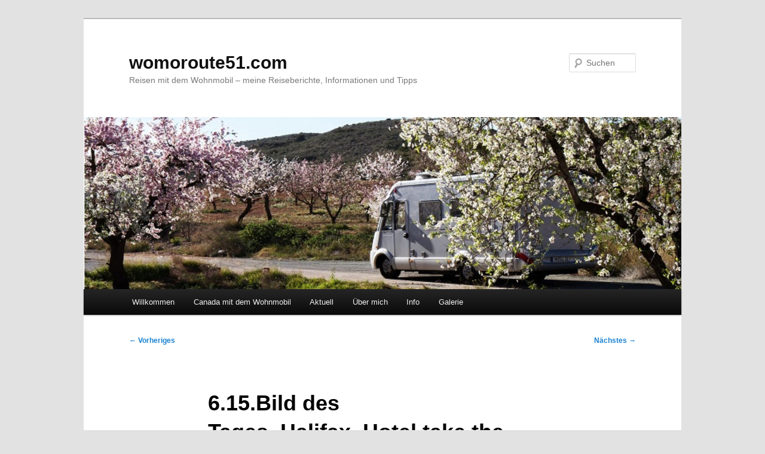

--- FILE ---
content_type: text/html; charset=UTF-8
request_url: https://www.womoroute51.com/6-15-bild-des-tages_halifax_hotel-take-the-stairs3/
body_size: 10793
content:
<!DOCTYPE html>
<html dir="ltr" lang="de" prefix="og: https://ogp.me/ns#">
<head>
<meta charset="UTF-8" />
<meta name="viewport" content="width=device-width, initial-scale=1.0" />

<link rel="profile" href="https://gmpg.org/xfn/11" />
<link rel="stylesheet" type="text/css" media="all" href="https://www.womoroute51.com/wp-content/themes/twentyeleven/style.css?ver=20251202" />
<link rel="pingback" href="https://www.womoroute51.com/xmlrpc.php">
	<style>img:is([sizes="auto" i], [sizes^="auto," i]) { contain-intrinsic-size: 3000px 1500px }</style>
	
		<!-- All in One SEO 4.9.1.1 - aioseo.com -->
		<title>6.15.Bild des Tages_Halifax_Hotel.take the stairs3 | womoroute51.com</title>
	<meta name="description" content="Fitnesstip im Treppenhaus des Hotels" />
	<meta name="robots" content="max-image-preview:large" />
	<meta name="author" content="info@womoroute51.com"/>
	<link rel="canonical" href="https://www.womoroute51.com/6-15-bild-des-tages_halifax_hotel-take-the-stairs3/" />
	<meta name="generator" content="All in One SEO (AIOSEO) 4.9.1.1" />
		<meta property="og:locale" content="de_DE" />
		<meta property="og:site_name" content="womoroute51.com | Reisen mit dem Wohnmobil - meine Reiseberichte, Informationen und Tipps" />
		<meta property="og:type" content="article" />
		<meta property="og:title" content="6.15.Bild des Tages_Halifax_Hotel.take the stairs3 | womoroute51.com" />
		<meta property="og:description" content="Fitnesstip im Treppenhaus des Hotels" />
		<meta property="og:url" content="https://www.womoroute51.com/6-15-bild-des-tages_halifax_hotel-take-the-stairs3/" />
		<meta property="article:published_time" content="2016-07-07T01:34:34+00:00" />
		<meta property="article:modified_time" content="2016-07-07T18:01:33+00:00" />
		<meta name="twitter:card" content="summary" />
		<meta name="twitter:title" content="6.15.Bild des Tages_Halifax_Hotel.take the stairs3 | womoroute51.com" />
		<meta name="twitter:description" content="Fitnesstip im Treppenhaus des Hotels" />
		<script type="application/ld+json" class="aioseo-schema">
			{"@context":"https:\/\/schema.org","@graph":[{"@type":"BreadcrumbList","@id":"https:\/\/www.womoroute51.com\/6-15-bild-des-tages_halifax_hotel-take-the-stairs3\/#breadcrumblist","itemListElement":[{"@type":"ListItem","@id":"https:\/\/www.womoroute51.com#listItem","position":1,"name":"Home","item":"https:\/\/www.womoroute51.com","nextItem":{"@type":"ListItem","@id":"https:\/\/www.womoroute51.com\/6-15-bild-des-tages_halifax_hotel-take-the-stairs3\/#listItem","name":"6.15.Bild des Tages_Halifax_Hotel.take the stairs3"}},{"@type":"ListItem","@id":"https:\/\/www.womoroute51.com\/6-15-bild-des-tages_halifax_hotel-take-the-stairs3\/#listItem","position":2,"name":"6.15.Bild des Tages_Halifax_Hotel.take the stairs3","previousItem":{"@type":"ListItem","@id":"https:\/\/www.womoroute51.com#listItem","name":"Home"}}]},{"@type":"ItemPage","@id":"https:\/\/www.womoroute51.com\/6-15-bild-des-tages_halifax_hotel-take-the-stairs3\/#itempage","url":"https:\/\/www.womoroute51.com\/6-15-bild-des-tages_halifax_hotel-take-the-stairs3\/","name":"6.15.Bild des Tages_Halifax_Hotel.take the stairs3 | womoroute51.com","description":"Fitnesstip im Treppenhaus des Hotels","inLanguage":"de-DE","isPartOf":{"@id":"https:\/\/www.womoroute51.com\/#website"},"breadcrumb":{"@id":"https:\/\/www.womoroute51.com\/6-15-bild-des-tages_halifax_hotel-take-the-stairs3\/#breadcrumblist"},"author":{"@id":"https:\/\/www.womoroute51.com\/author\/infowomoroute51-com\/#author"},"creator":{"@id":"https:\/\/www.womoroute51.com\/author\/infowomoroute51-com\/#author"},"datePublished":"2016-07-07T03:34:34+02:00","dateModified":"2016-07-07T20:01:33+02:00"},{"@type":"Organization","@id":"https:\/\/www.womoroute51.com\/#organization","name":"womoroute51.com","description":"Reisen mit dem Wohnmobil - meine Reiseberichte, Informationen und Tipps","url":"https:\/\/www.womoroute51.com\/"},{"@type":"Person","@id":"https:\/\/www.womoroute51.com\/author\/infowomoroute51-com\/#author","url":"https:\/\/www.womoroute51.com\/author\/infowomoroute51-com\/","name":"info@womoroute51.com"},{"@type":"WebSite","@id":"https:\/\/www.womoroute51.com\/#website","url":"https:\/\/www.womoroute51.com\/","name":"womoroute51.com","description":"Reisen mit dem Wohnmobil - meine Reiseberichte, Informationen und Tipps","inLanguage":"de-DE","publisher":{"@id":"https:\/\/www.womoroute51.com\/#organization"}}]}
		</script>
		<!-- All in One SEO -->

<link rel="alternate" type="application/rss+xml" title="womoroute51.com &raquo; Feed" href="https://www.womoroute51.com/feed/" />
<link rel="alternate" type="application/rss+xml" title="womoroute51.com &raquo; Kommentar-Feed" href="https://www.womoroute51.com/comments/feed/" />
<link rel="alternate" type="application/rss+xml" title="womoroute51.com &raquo; 6.15.Bild des Tages_Halifax_Hotel.take the stairs3-Kommentar-Feed" href="https://www.womoroute51.com/feed/?attachment_id=310" />
<script type="text/javascript">
/* <![CDATA[ */
window._wpemojiSettings = {"baseUrl":"https:\/\/s.w.org\/images\/core\/emoji\/16.0.1\/72x72\/","ext":".png","svgUrl":"https:\/\/s.w.org\/images\/core\/emoji\/16.0.1\/svg\/","svgExt":".svg","source":{"concatemoji":"https:\/\/www.womoroute51.com\/wp-includes\/js\/wp-emoji-release.min.js?ver=6.8.3"}};
/*! This file is auto-generated */
!function(s,n){var o,i,e;function c(e){try{var t={supportTests:e,timestamp:(new Date).valueOf()};sessionStorage.setItem(o,JSON.stringify(t))}catch(e){}}function p(e,t,n){e.clearRect(0,0,e.canvas.width,e.canvas.height),e.fillText(t,0,0);var t=new Uint32Array(e.getImageData(0,0,e.canvas.width,e.canvas.height).data),a=(e.clearRect(0,0,e.canvas.width,e.canvas.height),e.fillText(n,0,0),new Uint32Array(e.getImageData(0,0,e.canvas.width,e.canvas.height).data));return t.every(function(e,t){return e===a[t]})}function u(e,t){e.clearRect(0,0,e.canvas.width,e.canvas.height),e.fillText(t,0,0);for(var n=e.getImageData(16,16,1,1),a=0;a<n.data.length;a++)if(0!==n.data[a])return!1;return!0}function f(e,t,n,a){switch(t){case"flag":return n(e,"\ud83c\udff3\ufe0f\u200d\u26a7\ufe0f","\ud83c\udff3\ufe0f\u200b\u26a7\ufe0f")?!1:!n(e,"\ud83c\udde8\ud83c\uddf6","\ud83c\udde8\u200b\ud83c\uddf6")&&!n(e,"\ud83c\udff4\udb40\udc67\udb40\udc62\udb40\udc65\udb40\udc6e\udb40\udc67\udb40\udc7f","\ud83c\udff4\u200b\udb40\udc67\u200b\udb40\udc62\u200b\udb40\udc65\u200b\udb40\udc6e\u200b\udb40\udc67\u200b\udb40\udc7f");case"emoji":return!a(e,"\ud83e\udedf")}return!1}function g(e,t,n,a){var r="undefined"!=typeof WorkerGlobalScope&&self instanceof WorkerGlobalScope?new OffscreenCanvas(300,150):s.createElement("canvas"),o=r.getContext("2d",{willReadFrequently:!0}),i=(o.textBaseline="top",o.font="600 32px Arial",{});return e.forEach(function(e){i[e]=t(o,e,n,a)}),i}function t(e){var t=s.createElement("script");t.src=e,t.defer=!0,s.head.appendChild(t)}"undefined"!=typeof Promise&&(o="wpEmojiSettingsSupports",i=["flag","emoji"],n.supports={everything:!0,everythingExceptFlag:!0},e=new Promise(function(e){s.addEventListener("DOMContentLoaded",e,{once:!0})}),new Promise(function(t){var n=function(){try{var e=JSON.parse(sessionStorage.getItem(o));if("object"==typeof e&&"number"==typeof e.timestamp&&(new Date).valueOf()<e.timestamp+604800&&"object"==typeof e.supportTests)return e.supportTests}catch(e){}return null}();if(!n){if("undefined"!=typeof Worker&&"undefined"!=typeof OffscreenCanvas&&"undefined"!=typeof URL&&URL.createObjectURL&&"undefined"!=typeof Blob)try{var e="postMessage("+g.toString()+"("+[JSON.stringify(i),f.toString(),p.toString(),u.toString()].join(",")+"));",a=new Blob([e],{type:"text/javascript"}),r=new Worker(URL.createObjectURL(a),{name:"wpTestEmojiSupports"});return void(r.onmessage=function(e){c(n=e.data),r.terminate(),t(n)})}catch(e){}c(n=g(i,f,p,u))}t(n)}).then(function(e){for(var t in e)n.supports[t]=e[t],n.supports.everything=n.supports.everything&&n.supports[t],"flag"!==t&&(n.supports.everythingExceptFlag=n.supports.everythingExceptFlag&&n.supports[t]);n.supports.everythingExceptFlag=n.supports.everythingExceptFlag&&!n.supports.flag,n.DOMReady=!1,n.readyCallback=function(){n.DOMReady=!0}}).then(function(){return e}).then(function(){var e;n.supports.everything||(n.readyCallback(),(e=n.source||{}).concatemoji?t(e.concatemoji):e.wpemoji&&e.twemoji&&(t(e.twemoji),t(e.wpemoji)))}))}((window,document),window._wpemojiSettings);
/* ]]> */
</script>
<style id='wp-emoji-styles-inline-css' type='text/css'>

	img.wp-smiley, img.emoji {
		display: inline !important;
		border: none !important;
		box-shadow: none !important;
		height: 1em !important;
		width: 1em !important;
		margin: 0 0.07em !important;
		vertical-align: -0.1em !important;
		background: none !important;
		padding: 0 !important;
	}
</style>
<link rel='stylesheet' id='wp-block-library-css' href='https://www.womoroute51.com/wp-includes/css/dist/block-library/style.min.css?ver=6.8.3' type='text/css' media='all' />
<style id='wp-block-library-theme-inline-css' type='text/css'>
.wp-block-audio :where(figcaption){color:#555;font-size:13px;text-align:center}.is-dark-theme .wp-block-audio :where(figcaption){color:#ffffffa6}.wp-block-audio{margin:0 0 1em}.wp-block-code{border:1px solid #ccc;border-radius:4px;font-family:Menlo,Consolas,monaco,monospace;padding:.8em 1em}.wp-block-embed :where(figcaption){color:#555;font-size:13px;text-align:center}.is-dark-theme .wp-block-embed :where(figcaption){color:#ffffffa6}.wp-block-embed{margin:0 0 1em}.blocks-gallery-caption{color:#555;font-size:13px;text-align:center}.is-dark-theme .blocks-gallery-caption{color:#ffffffa6}:root :where(.wp-block-image figcaption){color:#555;font-size:13px;text-align:center}.is-dark-theme :root :where(.wp-block-image figcaption){color:#ffffffa6}.wp-block-image{margin:0 0 1em}.wp-block-pullquote{border-bottom:4px solid;border-top:4px solid;color:currentColor;margin-bottom:1.75em}.wp-block-pullquote cite,.wp-block-pullquote footer,.wp-block-pullquote__citation{color:currentColor;font-size:.8125em;font-style:normal;text-transform:uppercase}.wp-block-quote{border-left:.25em solid;margin:0 0 1.75em;padding-left:1em}.wp-block-quote cite,.wp-block-quote footer{color:currentColor;font-size:.8125em;font-style:normal;position:relative}.wp-block-quote:where(.has-text-align-right){border-left:none;border-right:.25em solid;padding-left:0;padding-right:1em}.wp-block-quote:where(.has-text-align-center){border:none;padding-left:0}.wp-block-quote.is-large,.wp-block-quote.is-style-large,.wp-block-quote:where(.is-style-plain){border:none}.wp-block-search .wp-block-search__label{font-weight:700}.wp-block-search__button{border:1px solid #ccc;padding:.375em .625em}:where(.wp-block-group.has-background){padding:1.25em 2.375em}.wp-block-separator.has-css-opacity{opacity:.4}.wp-block-separator{border:none;border-bottom:2px solid;margin-left:auto;margin-right:auto}.wp-block-separator.has-alpha-channel-opacity{opacity:1}.wp-block-separator:not(.is-style-wide):not(.is-style-dots){width:100px}.wp-block-separator.has-background:not(.is-style-dots){border-bottom:none;height:1px}.wp-block-separator.has-background:not(.is-style-wide):not(.is-style-dots){height:2px}.wp-block-table{margin:0 0 1em}.wp-block-table td,.wp-block-table th{word-break:normal}.wp-block-table :where(figcaption){color:#555;font-size:13px;text-align:center}.is-dark-theme .wp-block-table :where(figcaption){color:#ffffffa6}.wp-block-video :where(figcaption){color:#555;font-size:13px;text-align:center}.is-dark-theme .wp-block-video :where(figcaption){color:#ffffffa6}.wp-block-video{margin:0 0 1em}:root :where(.wp-block-template-part.has-background){margin-bottom:0;margin-top:0;padding:1.25em 2.375em}
</style>
<style id='classic-theme-styles-inline-css' type='text/css'>
/*! This file is auto-generated */
.wp-block-button__link{color:#fff;background-color:#32373c;border-radius:9999px;box-shadow:none;text-decoration:none;padding:calc(.667em + 2px) calc(1.333em + 2px);font-size:1.125em}.wp-block-file__button{background:#32373c;color:#fff;text-decoration:none}
</style>
<link rel='stylesheet' id='aioseo/css/src/vue/standalone/blocks/table-of-contents/global.scss-css' href='https://www.womoroute51.com/wp-content/plugins/all-in-one-seo-pack/dist/Lite/assets/css/table-of-contents/global.e90f6d47.css?ver=4.9.1.1' type='text/css' media='all' />
<style id='global-styles-inline-css' type='text/css'>
:root{--wp--preset--aspect-ratio--square: 1;--wp--preset--aspect-ratio--4-3: 4/3;--wp--preset--aspect-ratio--3-4: 3/4;--wp--preset--aspect-ratio--3-2: 3/2;--wp--preset--aspect-ratio--2-3: 2/3;--wp--preset--aspect-ratio--16-9: 16/9;--wp--preset--aspect-ratio--9-16: 9/16;--wp--preset--color--black: #000;--wp--preset--color--cyan-bluish-gray: #abb8c3;--wp--preset--color--white: #fff;--wp--preset--color--pale-pink: #f78da7;--wp--preset--color--vivid-red: #cf2e2e;--wp--preset--color--luminous-vivid-orange: #ff6900;--wp--preset--color--luminous-vivid-amber: #fcb900;--wp--preset--color--light-green-cyan: #7bdcb5;--wp--preset--color--vivid-green-cyan: #00d084;--wp--preset--color--pale-cyan-blue: #8ed1fc;--wp--preset--color--vivid-cyan-blue: #0693e3;--wp--preset--color--vivid-purple: #9b51e0;--wp--preset--color--blue: #1982d1;--wp--preset--color--dark-gray: #373737;--wp--preset--color--medium-gray: #666;--wp--preset--color--light-gray: #e2e2e2;--wp--preset--gradient--vivid-cyan-blue-to-vivid-purple: linear-gradient(135deg,rgba(6,147,227,1) 0%,rgb(155,81,224) 100%);--wp--preset--gradient--light-green-cyan-to-vivid-green-cyan: linear-gradient(135deg,rgb(122,220,180) 0%,rgb(0,208,130) 100%);--wp--preset--gradient--luminous-vivid-amber-to-luminous-vivid-orange: linear-gradient(135deg,rgba(252,185,0,1) 0%,rgba(255,105,0,1) 100%);--wp--preset--gradient--luminous-vivid-orange-to-vivid-red: linear-gradient(135deg,rgba(255,105,0,1) 0%,rgb(207,46,46) 100%);--wp--preset--gradient--very-light-gray-to-cyan-bluish-gray: linear-gradient(135deg,rgb(238,238,238) 0%,rgb(169,184,195) 100%);--wp--preset--gradient--cool-to-warm-spectrum: linear-gradient(135deg,rgb(74,234,220) 0%,rgb(151,120,209) 20%,rgb(207,42,186) 40%,rgb(238,44,130) 60%,rgb(251,105,98) 80%,rgb(254,248,76) 100%);--wp--preset--gradient--blush-light-purple: linear-gradient(135deg,rgb(255,206,236) 0%,rgb(152,150,240) 100%);--wp--preset--gradient--blush-bordeaux: linear-gradient(135deg,rgb(254,205,165) 0%,rgb(254,45,45) 50%,rgb(107,0,62) 100%);--wp--preset--gradient--luminous-dusk: linear-gradient(135deg,rgb(255,203,112) 0%,rgb(199,81,192) 50%,rgb(65,88,208) 100%);--wp--preset--gradient--pale-ocean: linear-gradient(135deg,rgb(255,245,203) 0%,rgb(182,227,212) 50%,rgb(51,167,181) 100%);--wp--preset--gradient--electric-grass: linear-gradient(135deg,rgb(202,248,128) 0%,rgb(113,206,126) 100%);--wp--preset--gradient--midnight: linear-gradient(135deg,rgb(2,3,129) 0%,rgb(40,116,252) 100%);--wp--preset--font-size--small: 13px;--wp--preset--font-size--medium: 20px;--wp--preset--font-size--large: 36px;--wp--preset--font-size--x-large: 42px;--wp--preset--spacing--20: 0.44rem;--wp--preset--spacing--30: 0.67rem;--wp--preset--spacing--40: 1rem;--wp--preset--spacing--50: 1.5rem;--wp--preset--spacing--60: 2.25rem;--wp--preset--spacing--70: 3.38rem;--wp--preset--spacing--80: 5.06rem;--wp--preset--shadow--natural: 6px 6px 9px rgba(0, 0, 0, 0.2);--wp--preset--shadow--deep: 12px 12px 50px rgba(0, 0, 0, 0.4);--wp--preset--shadow--sharp: 6px 6px 0px rgba(0, 0, 0, 0.2);--wp--preset--shadow--outlined: 6px 6px 0px -3px rgba(255, 255, 255, 1), 6px 6px rgba(0, 0, 0, 1);--wp--preset--shadow--crisp: 6px 6px 0px rgba(0, 0, 0, 1);}:where(.is-layout-flex){gap: 0.5em;}:where(.is-layout-grid){gap: 0.5em;}body .is-layout-flex{display: flex;}.is-layout-flex{flex-wrap: wrap;align-items: center;}.is-layout-flex > :is(*, div){margin: 0;}body .is-layout-grid{display: grid;}.is-layout-grid > :is(*, div){margin: 0;}:where(.wp-block-columns.is-layout-flex){gap: 2em;}:where(.wp-block-columns.is-layout-grid){gap: 2em;}:where(.wp-block-post-template.is-layout-flex){gap: 1.25em;}:where(.wp-block-post-template.is-layout-grid){gap: 1.25em;}.has-black-color{color: var(--wp--preset--color--black) !important;}.has-cyan-bluish-gray-color{color: var(--wp--preset--color--cyan-bluish-gray) !important;}.has-white-color{color: var(--wp--preset--color--white) !important;}.has-pale-pink-color{color: var(--wp--preset--color--pale-pink) !important;}.has-vivid-red-color{color: var(--wp--preset--color--vivid-red) !important;}.has-luminous-vivid-orange-color{color: var(--wp--preset--color--luminous-vivid-orange) !important;}.has-luminous-vivid-amber-color{color: var(--wp--preset--color--luminous-vivid-amber) !important;}.has-light-green-cyan-color{color: var(--wp--preset--color--light-green-cyan) !important;}.has-vivid-green-cyan-color{color: var(--wp--preset--color--vivid-green-cyan) !important;}.has-pale-cyan-blue-color{color: var(--wp--preset--color--pale-cyan-blue) !important;}.has-vivid-cyan-blue-color{color: var(--wp--preset--color--vivid-cyan-blue) !important;}.has-vivid-purple-color{color: var(--wp--preset--color--vivid-purple) !important;}.has-black-background-color{background-color: var(--wp--preset--color--black) !important;}.has-cyan-bluish-gray-background-color{background-color: var(--wp--preset--color--cyan-bluish-gray) !important;}.has-white-background-color{background-color: var(--wp--preset--color--white) !important;}.has-pale-pink-background-color{background-color: var(--wp--preset--color--pale-pink) !important;}.has-vivid-red-background-color{background-color: var(--wp--preset--color--vivid-red) !important;}.has-luminous-vivid-orange-background-color{background-color: var(--wp--preset--color--luminous-vivid-orange) !important;}.has-luminous-vivid-amber-background-color{background-color: var(--wp--preset--color--luminous-vivid-amber) !important;}.has-light-green-cyan-background-color{background-color: var(--wp--preset--color--light-green-cyan) !important;}.has-vivid-green-cyan-background-color{background-color: var(--wp--preset--color--vivid-green-cyan) !important;}.has-pale-cyan-blue-background-color{background-color: var(--wp--preset--color--pale-cyan-blue) !important;}.has-vivid-cyan-blue-background-color{background-color: var(--wp--preset--color--vivid-cyan-blue) !important;}.has-vivid-purple-background-color{background-color: var(--wp--preset--color--vivid-purple) !important;}.has-black-border-color{border-color: var(--wp--preset--color--black) !important;}.has-cyan-bluish-gray-border-color{border-color: var(--wp--preset--color--cyan-bluish-gray) !important;}.has-white-border-color{border-color: var(--wp--preset--color--white) !important;}.has-pale-pink-border-color{border-color: var(--wp--preset--color--pale-pink) !important;}.has-vivid-red-border-color{border-color: var(--wp--preset--color--vivid-red) !important;}.has-luminous-vivid-orange-border-color{border-color: var(--wp--preset--color--luminous-vivid-orange) !important;}.has-luminous-vivid-amber-border-color{border-color: var(--wp--preset--color--luminous-vivid-amber) !important;}.has-light-green-cyan-border-color{border-color: var(--wp--preset--color--light-green-cyan) !important;}.has-vivid-green-cyan-border-color{border-color: var(--wp--preset--color--vivid-green-cyan) !important;}.has-pale-cyan-blue-border-color{border-color: var(--wp--preset--color--pale-cyan-blue) !important;}.has-vivid-cyan-blue-border-color{border-color: var(--wp--preset--color--vivid-cyan-blue) !important;}.has-vivid-purple-border-color{border-color: var(--wp--preset--color--vivid-purple) !important;}.has-vivid-cyan-blue-to-vivid-purple-gradient-background{background: var(--wp--preset--gradient--vivid-cyan-blue-to-vivid-purple) !important;}.has-light-green-cyan-to-vivid-green-cyan-gradient-background{background: var(--wp--preset--gradient--light-green-cyan-to-vivid-green-cyan) !important;}.has-luminous-vivid-amber-to-luminous-vivid-orange-gradient-background{background: var(--wp--preset--gradient--luminous-vivid-amber-to-luminous-vivid-orange) !important;}.has-luminous-vivid-orange-to-vivid-red-gradient-background{background: var(--wp--preset--gradient--luminous-vivid-orange-to-vivid-red) !important;}.has-very-light-gray-to-cyan-bluish-gray-gradient-background{background: var(--wp--preset--gradient--very-light-gray-to-cyan-bluish-gray) !important;}.has-cool-to-warm-spectrum-gradient-background{background: var(--wp--preset--gradient--cool-to-warm-spectrum) !important;}.has-blush-light-purple-gradient-background{background: var(--wp--preset--gradient--blush-light-purple) !important;}.has-blush-bordeaux-gradient-background{background: var(--wp--preset--gradient--blush-bordeaux) !important;}.has-luminous-dusk-gradient-background{background: var(--wp--preset--gradient--luminous-dusk) !important;}.has-pale-ocean-gradient-background{background: var(--wp--preset--gradient--pale-ocean) !important;}.has-electric-grass-gradient-background{background: var(--wp--preset--gradient--electric-grass) !important;}.has-midnight-gradient-background{background: var(--wp--preset--gradient--midnight) !important;}.has-small-font-size{font-size: var(--wp--preset--font-size--small) !important;}.has-medium-font-size{font-size: var(--wp--preset--font-size--medium) !important;}.has-large-font-size{font-size: var(--wp--preset--font-size--large) !important;}.has-x-large-font-size{font-size: var(--wp--preset--font-size--x-large) !important;}
:where(.wp-block-post-template.is-layout-flex){gap: 1.25em;}:where(.wp-block-post-template.is-layout-grid){gap: 1.25em;}
:where(.wp-block-columns.is-layout-flex){gap: 2em;}:where(.wp-block-columns.is-layout-grid){gap: 2em;}
:root :where(.wp-block-pullquote){font-size: 1.5em;line-height: 1.6;}
</style>
<link rel='stylesheet' id='contact-form-7-css' href='https://www.womoroute51.com/wp-content/plugins/contact-form-7/includes/css/styles.css?ver=6.1.4' type='text/css' media='all' />
<link rel='stylesheet' id='wphi-style-css' href='https://www.womoroute51.com/wp-content/plugins/wp-header-images/css/front-styles.css?ver=1768845599' type='text/css' media='all' />
<link rel='stylesheet' id='twentyeleven-block-style-css' href='https://www.womoroute51.com/wp-content/themes/twentyeleven/blocks.css?ver=20240703' type='text/css' media='all' />
<link rel="https://api.w.org/" href="https://www.womoroute51.com/wp-json/" /><link rel="alternate" title="JSON" type="application/json" href="https://www.womoroute51.com/wp-json/wp/v2/media/310" /><link rel="EditURI" type="application/rsd+xml" title="RSD" href="https://www.womoroute51.com/xmlrpc.php?rsd" />
<meta name="generator" content="WordPress 6.8.3" />
<link rel='shortlink' href='https://www.womoroute51.com/?p=310' />
<link rel="alternate" title="oEmbed (JSON)" type="application/json+oembed" href="https://www.womoroute51.com/wp-json/oembed/1.0/embed?url=https%3A%2F%2Fwww.womoroute51.com%2F6-15-bild-des-tages_halifax_hotel-take-the-stairs3%2F" />
<link rel="alternate" title="oEmbed (XML)" type="text/xml+oembed" href="https://www.womoroute51.com/wp-json/oembed/1.0/embed?url=https%3A%2F%2Fwww.womoroute51.com%2F6-15-bild-des-tages_halifax_hotel-take-the-stairs3%2F&#038;format=xml" />
<style type="text/css"></style></head>

<body class="attachment wp-singular attachment-template-default single single-attachment postid-310 attachmentid-310 attachment-jpeg wp-embed-responsive wp-theme-twentyeleven single-author singular two-column right-sidebar">
<div class="skip-link"><a class="assistive-text" href="#content">Zum primären Inhalt springen</a></div><div id="page" class="hfeed">
	<header id="branding">
			<hgroup>
									<h1 id="site-title"><span><a href="https://www.womoroute51.com/" rel="home" >womoroute51.com</a></span></h1>
										<h2 id="site-description">Reisen mit dem Wohnmobil &#8211; meine Reiseberichte, Informationen und Tipps</h2>
							</hgroup>

						<a href="https://www.womoroute51.com/" rel="home" >
				<img src="https://www.womoroute51.com/wp-content/uploads/2017/03/cropped-bluetenbaum_Gisela_bearbeitet-1.jpg" width="1000" height="288" alt="womoroute51.com" srcset="https://www.womoroute51.com/wp-content/uploads/2017/03/cropped-bluetenbaum_Gisela_bearbeitet-1.jpg 1000w, https://www.womoroute51.com/wp-content/uploads/2017/03/cropped-bluetenbaum_Gisela_bearbeitet-1-300x86.jpg 300w, https://www.womoroute51.com/wp-content/uploads/2017/03/cropped-bluetenbaum_Gisela_bearbeitet-1-500x144.jpg 500w" sizes="(max-width: 1000px) 100vw, 1000px" decoding="async" fetchpriority="high" />			</a>
			
									<form method="get" id="searchform" action="https://www.womoroute51.com/">
		<label for="s" class="assistive-text">Suchen</label>
		<input type="text" class="field" name="s" id="s" placeholder="Suchen" />
		<input type="submit" class="submit" name="submit" id="searchsubmit" value="Suchen" />
	</form>
			
			<nav id="access">
				<h3 class="assistive-text">Hauptmenü</h3>
				<div class="menu-route51-container"><ul id="menu-route51" class="menu"><li id="menu-item-1417" class="menu-item menu-item-type-post_type menu-item-object-page menu-item-1417"><a href="https://www.womoroute51.com/willkommen/">Willkommen</a></li>
<li id="menu-item-26" class="menu-item menu-item-type-post_type menu-item-object-page menu-item-has-children menu-item-26"><a href="https://www.womoroute51.com/statische-seite/">Canada mit dem Wohnmobil</a>
<ul class="sub-menu">
	<li id="menu-item-101" class="menu-item menu-item-type-post_type menu-item-object-page menu-item-has-children menu-item-101"><a href="https://www.womoroute51.com/statische-seite/reisetagebuch/">Reisetagebuch</a>
	<ul class="sub-menu">
		<li id="menu-item-1287" class="menu-item menu-item-type-post_type menu-item-object-page menu-item-has-children menu-item-1287"><a href="https://www.womoroute51.com/statische-seite/reisetagebuch/nova-scotia-und-new-brunswick/">Nova Scotia und New Brunswick</a>
		<ul class="sub-menu">
			<li id="menu-item-728" class="menu-item menu-item-type-post_type menu-item-object-page menu-item-728"><a href="https://www.womoroute51.com/statische-seite/reisetagebuch/nova-scotia-und-new-brunswick/07-01-2016-moncton-shediac-bouctouche-miramichi/">01.07.2016: Moncton – Shediac -Bouctouche – Miramichi</a></li>
			<li id="menu-item-760" class="menu-item menu-item-type-post_type menu-item-object-page menu-item-760"><a href="https://www.womoroute51.com/statische-seite/reisetagebuch/nova-scotia-und-new-brunswick/07-02-2016-miramichi-bathurst-campbellton-carlton-sur-mer/">02.07.2016: Miramichi – Bathurst – Campbellton – Carlton sur Mer</a></li>
			<li id="menu-item-730" class="menu-item menu-item-type-post_type menu-item-object-page menu-item-730"><a href="https://www.womoroute51.com/statische-seite/reisetagebuch/nova-scotia-und-new-brunswick/709-2/">29.06.2016: Joggins – Amherst – Sackville – Moncton</a></li>
			<li id="menu-item-702" class="menu-item menu-item-type-post_type menu-item-object-page menu-item-702"><a href="https://www.womoroute51.com/statische-seite/reisetagebuch/nova-scotia-und-new-brunswick/06-28-2016-truro-oxford-amherst-joggins-fossil-shore/">28.06.2016: Truro – Oxford – Amherst – Joggins Fossil Shore</a></li>
			<li id="menu-item-672" class="menu-item menu-item-type-post_type menu-item-object-page menu-item-672"><a href="https://www.womoroute51.com/statische-seite/reisetagebuch/nova-scotia-und-new-brunswick/06-27-2016-blomidon-provincial-park-wolfsville-grand-pre-windsor-kennetcook-truro/">27.06.2016: Blomidon Provincial Park – Wolfsville – Grand Pré – Windsor – Kennetcook – Truro</a></li>
			<li id="menu-item-648" class="menu-item menu-item-type-post_type menu-item-object-page menu-item-648"><a href="https://www.womoroute51.com/statische-seite/reisetagebuch/nova-scotia-und-new-brunswick/06-25-2016-annapolis-royal-middleton-kenntville-blomidon-provincial-park/">25.06.2016: Annapolis Royal – Middleton – Kenntville – Blomidon Provincial Park</a></li>
			<li id="menu-item-630" class="menu-item menu-item-type-post_type menu-item-object-page menu-item-630"><a href="https://www.womoroute51.com/statische-seite/reisetagebuch/nova-scotia-und-new-brunswick/06-23-2016-lake-breeze-weymouth-digby-bear-river-annapolis-royal/">23.06.2016: Lake Breeze – Weymouth – Digby – Bear River – Annapolis Royal</a></li>
			<li id="menu-item-620" class="menu-item menu-item-type-post_type menu-item-object-page menu-item-620"><a href="https://www.womoroute51.com/statische-seite/reisetagebuch/nova-scotia-und-new-brunswick/22-06-2016-yarmouth-cape-forchu-lake-breeze/">22.06.2016: Yarmouth -Cape Forchu – Lake Breeze</a></li>
			<li id="menu-item-610" class="menu-item menu-item-type-post_type menu-item-object-page menu-item-610"><a href="https://www.womoroute51.com/statische-seite/reisetagebuch/nova-scotia-und-new-brunswick/21-juni-2016/">21.06.2016: Shelburne – Birchtown – West Pubnico – Yarmouth</a></li>
			<li id="menu-item-572" class="menu-item menu-item-type-post_type menu-item-object-page menu-item-572"><a href="https://www.womoroute51.com/statische-seite/reisetagebuch/nova-scotia-und-new-brunswick/20-06-2016-lunenburg-liverpool-keijmkujik-national-park-south-shelburne/">20.06.2016: Lunenburg – Liverpool – Keijmkujik National Park South – Shelburne</a></li>
			<li id="menu-item-547" class="menu-item menu-item-type-post_type menu-item-object-page menu-item-547"><a href="https://www.womoroute51.com/statische-seite/reisetagebuch/nova-scotia-und-new-brunswick/18-juni-2016-chester-mahone-bay-lunenburg/">18.06.2016: Chester – Mahone Bay – Lunenburg</a></li>
			<li id="menu-item-540" class="menu-item menu-item-type-post_type menu-item-object-page menu-item-540"><a href="https://www.womoroute51.com/statische-seite/reisetagebuch/nova-scotia-und-new-brunswick/17-juni-2016-dartmouth-peggys-cove-chester/">17.06.2016: Dartmouth – Peggys Cove – Chester</a></li>
		</ul>
</li>
		<li id="menu-item-1319" class="menu-item menu-item-type-post_type menu-item-object-page menu-item-has-children menu-item-1319"><a href="https://www.womoroute51.com/?page_id=1307">Québec</a>
		<ul class="sub-menu">
			<li id="menu-item-980" class="menu-item menu-item-type-post_type menu-item-object-page menu-item-980"><a href="https://www.womoroute51.com/statische-seite/reisetagebuch/07-15-2016-chambord-le-tuque-trois-rivieres-montreal/">15.07.2016: Chambord – Le Tuque – Trois Rivières – Montréal</a></li>
			<li id="menu-item-965" class="menu-item menu-item-type-post_type menu-item-object-page menu-item-965"><a href="https://www.womoroute51.com/statische-seite/reisetagebuch/07-14-2016-riviere-deternite-chicoutimi-chamborg/">14.07.2016: Rivière d&#8217;Eternité &#8211; Chicoutimi &#8211; Chamborg</a></li>
			<li id="menu-item-925" class="menu-item menu-item-type-post_type menu-item-object-page menu-item-925"><a href="https://www.womoroute51.com/statische-seite/reisetagebuch/921-2/">13.07.2016: Tadoussac &#8211; Baie Ste. Catherine &#8211; St. Siméon &#8211; L&#8217; Anse St. Jean &#8211; Rivière d&#8217;Eternité</a></li>
			<li id="menu-item-893" class="menu-item menu-item-type-post_type menu-item-object-page menu-item-893"><a href="https://www.womoroute51.com/statische-seite/reisetagebuch/887-2/">11.07.2016: Québec – Baie St. Paul – Tadoussac</a></li>
			<li id="menu-item-860" class="menu-item menu-item-type-post_type menu-item-object-page menu-item-860"><a href="https://www.womoroute51.com/statische-seite/reisetagebuch/07-08-2016-rimouski-riviere-du-loup-quebec/">08.07.2016: Rimouski – Rivière du Loup – Québec</a></li>
			<li id="menu-item-829" class="menu-item menu-item-type-post_type menu-item-object-page menu-item-829"><a href="https://www.womoroute51.com/statische-seite/reisetagebuch/813-2/">06.07.2016: Ste. Anne des Monts – Matane – Rimouski</a></li>
			<li id="menu-item-788" class="menu-item menu-item-type-post_type menu-item-object-page menu-item-788"><a href="https://www.womoroute51.com/statische-seite/reisetagebuch/783-2/">05.07.2016: Gaspé &#8211; Murdochville &#8211; L&#8217;Anse Pleureuse &#8211; Sainte Anne des Monts</a></li>
			<li id="menu-item-769" class="menu-item menu-item-type-post_type menu-item-object-page menu-item-769"><a href="https://www.womoroute51.com/statische-seite/reisetagebuch/07-04-2016-carleton-sur-mer-bonaventure-perce-gaspe/">04.07.2016: Carleton sur Mer – Bonaventure – Percé – Gaspé</a></li>
		</ul>
</li>
		<li id="menu-item-1212" class="menu-item menu-item-type-post_type menu-item-object-page menu-item-1212"><a href="https://www.womoroute51.com/statische-seite/reisetagebuch/10-19-2016-baltimore-rueckverschiffung-des-wohnmobils-nach-hamburg/">10.19.2016: Baltimore – Rückverschiffung des Wohnmobils nach Hamburg</a></li>
		<li id="menu-item-1035" class="menu-item menu-item-type-post_type menu-item-object-page menu-item-1035"><a href="https://www.womoroute51.com/statische-seite/reisetagebuch/07-19-2016-ottawa-kamptville-merrickville/">07.19.2016: Ottawa – Kamptville – Merrickville</a></li>
		<li id="menu-item-1016" class="menu-item menu-item-type-post_type menu-item-object-page menu-item-1016"><a href="https://www.womoroute51.com/statische-seite/reisetagebuch/1009-2/">07.18.2016: Montréal – Ottawa</a></li>
		<li id="menu-item-467" class="menu-item menu-item-type-post_type menu-item-object-page menu-item-467"><a href="https://www.womoroute51.com/statische-seite/reisetagebuch/1-verschiffung-und-flug/">1. Verschiffung – Flug – Übernahme Wohnmobil in Halifax</a></li>
	</ul>
</li>
	<li id="menu-item-99" class="menu-item menu-item-type-post_type menu-item-object-page menu-item-99"><a href="https://www.womoroute51.com/statische-seite/route/">Route</a></li>
	<li id="menu-item-100" class="menu-item menu-item-type-post_type menu-item-object-page menu-item-100"><a href="https://www.womoroute51.com/statische-seite/reiseplanung/">Reiseplanung</a></li>
</ul>
</li>
<li id="menu-item-108" class="menu-item menu-item-type-post_type menu-item-object-page current_page_parent menu-item-108"><a href="https://www.womoroute51.com/startseite/">Aktuell</a></li>
<li id="menu-item-103" class="menu-item menu-item-type-post_type menu-item-object-page menu-item-has-children menu-item-103"><a href="https://www.womoroute51.com/ueber-mich/">Über mich</a>
<ul class="sub-menu">
	<li id="menu-item-105" class="menu-item menu-item-type-post_type menu-item-object-page menu-item-105"><a href="https://www.womoroute51.com/ueber-mich/wohnmobil/">Wohnmobil</a></li>
	<li id="menu-item-104" class="menu-item menu-item-type-post_type menu-item-object-page menu-item-104"><a href="https://www.womoroute51.com/ueber-mich/kontakt/">Kontakt</a></li>
	<li id="menu-item-195" class="menu-item menu-item-type-post_type menu-item-object-page menu-item-195"><a href="https://www.womoroute51.com/ueber-mich/impressum/">Impressum</a></li>
</ul>
</li>
<li id="menu-item-229" class="menu-item menu-item-type-post_type menu-item-object-page menu-item-has-children menu-item-229"><a href="https://www.womoroute51.com/info/">Info</a>
<ul class="sub-menu">
	<li id="menu-item-230" class="menu-item menu-item-type-post_type menu-item-object-page menu-item-230"><a href="https://www.womoroute51.com/info/uebernachtungsplaetze/">Übernachtungsplätze</a></li>
	<li id="menu-item-232" class="menu-item menu-item-type-post_type menu-item-object-page menu-item-232"><a href="https://www.womoroute51.com/info/literatur/">Bücher und Zeitschriften</a></li>
	<li id="menu-item-231" class="menu-item menu-item-type-post_type menu-item-object-page menu-item-231"><a href="https://www.womoroute51.com/info/links/">Links</a></li>
</ul>
</li>
<li id="menu-item-396" class="menu-item menu-item-type-post_type menu-item-object-page menu-item-396"><a href="https://www.womoroute51.com/?page_id=394">Galerie</a></li>
</ul></div>			</nav><!-- #access -->
	</header><!-- #branding -->


	<div id="main">

		<div id="primary" class="image-attachment">
			<div id="content" role="main">

			
				<nav id="nav-single">
					<h3 class="assistive-text">Bilder-Navigation</h3>
					<span class="nav-previous"><a href='https://www.womoroute51.com/europacenter_hamburg/'>&larr; Vorheriges</a></span>
					<span class="nav-next"><a href='https://www.womoroute51.com/6-17-chester_jacht-u-liegestuehle/'>Nächstes &rarr;</a></span>
				</nav><!-- #nav-single -->

					<article id="post-310" class="post-310 attachment type-attachment status-inherit hentry">
						<header class="entry-header">
							<h1 class="entry-title">6.15.Bild des Tages_Halifax_Hotel.take the stairs3</h1>

							<div class="entry-meta">
								<span class="meta-prep meta-prep-entry-date">Veröffentlicht </span> <span class="entry-date"><abbr class="published" title="3:34">7. Juli 2016</abbr></span> am <a href="https://www.womoroute51.com/wp-content/uploads/2016/07/6.15.Bild-des-Tages_Halifax_Hotel.take-the-stairs3-e1479142282279.jpg" title="Link zum Bild in voller Größe">943 &times; 1406</a> in <a href="https://www.womoroute51.com/6-15-bild-des-tages_halifax_hotel-take-the-stairs3/" title="Weiter zu 6.15.Bild des Tages_Halifax_Hotel.take the stairs3" rel="gallery">6.15.Bild des Tages_Halifax_Hotel.take the stairs3</a>															</div><!-- .entry-meta -->

						</header><!-- .entry-header -->

						<div class="entry-content">

							<div class="entry-attachment">
								<div class="attachment">
													<a href="https://www.womoroute51.com/6-17-chester_jacht-u-liegestuehle/" title="6.15.Bild des Tages_Halifax_Hotel.take the stairs3" rel="attachment">
										<img width="687" height="1024" src="https://www.womoroute51.com/wp-content/uploads/2016/07/6.15.Bild-des-Tages_Halifax_Hotel.take-the-stairs3-e1479142282279.jpg" class="attachment-848x1024 size-848x1024" alt="" decoding="async" />									</a>

																		<div class="entry-caption">
										<p>Fitnesstip im Treppenhaus des Hotels</p>
									</div>
																	</div><!-- .attachment -->

							</div><!-- .entry-attachment -->

							<div class="entry-description">
																							</div><!-- .entry-description -->

						</div><!-- .entry-content -->

					</article><!-- #post-310 -->

						<div id="comments">
	
	
	
		<div id="respond" class="comment-respond">
		<h3 id="reply-title" class="comment-reply-title">Schreibe einen Kommentar <small><a rel="nofollow" id="cancel-comment-reply-link" href="/6-15-bild-des-tages_halifax_hotel-take-the-stairs3/#respond" style="display:none;">Antwort abbrechen</a></small></h3><form action="https://www.womoroute51.com/wp-comments-post.php" method="post" id="commentform" class="comment-form"><p class="comment-notes"><span id="email-notes">Deine E-Mail-Adresse wird nicht veröffentlicht.</span> <span class="required-field-message">Erforderliche Felder sind mit <span class="required">*</span> markiert</span></p><p class="comment-form-comment"><label for="comment">Kommentar <span class="required">*</span></label> <textarea autocomplete="new-password"  id="e1c836790a"  name="e1c836790a"   cols="45" rows="8" maxlength="65525" required="required"></textarea><textarea id="comment" aria-label="hp-comment" aria-hidden="true" name="comment" autocomplete="new-password" style="padding:0 !important;clip:rect(1px, 1px, 1px, 1px) !important;position:absolute !important;white-space:nowrap !important;height:1px !important;width:1px !important;overflow:hidden !important;" tabindex="-1"></textarea><script data-noptimize>document.getElementById("comment").setAttribute( "id", "a14f93906c4e5bdd24a5a30010317cc5" );document.getElementById("e1c836790a").setAttribute( "id", "comment" );</script></p><p class="comment-form-author"><label for="author">Name <span class="required">*</span></label> <input id="author" name="author" type="text" value="" size="30" maxlength="245" autocomplete="name" required="required" /></p>
<p class="comment-form-email"><label for="email">E-Mail-Adresse <span class="required">*</span></label> <input id="email" name="email" type="text" value="" size="30" maxlength="100" aria-describedby="email-notes" autocomplete="email" required="required" /></p>
<p class="comment-form-url"><label for="url">Website</label> <input id="url" name="url" type="text" value="" size="30" maxlength="200" autocomplete="url" /></p>
<p class="form-submit"><input name="submit" type="submit" id="submit" class="submit" value="Kommentar abschicken" /> <input type='hidden' name='comment_post_ID' value='310' id='comment_post_ID' />
<input type='hidden' name='comment_parent' id='comment_parent' value='0' />
</p><p style="display: none;"><input type="hidden" id="akismet_comment_nonce" name="akismet_comment_nonce" value="d5e410f094" /></p><p style="display: none !important;" class="akismet-fields-container" data-prefix="ak_"><label>&#916;<textarea name="ak_hp_textarea" cols="45" rows="8" maxlength="100"></textarea></label><input type="hidden" id="ak_js_1" name="ak_js" value="76"/><script>document.getElementById( "ak_js_1" ).setAttribute( "value", ( new Date() ).getTime() );</script></p></form>	</div><!-- #respond -->
	
</div><!-- #comments -->

				
			</div><!-- #content -->
		</div><!-- #primary -->


	</div><!-- #main -->

	<footer id="colophon">

			

			<div id="site-generator">
												<a href="https://de.wordpress.org/" class="imprint" title="Eine semantische, persönliche Publikationsplattform">
					Mit Stolz präsentiert von WordPress				</a>
			</div>
	</footer><!-- #colophon -->
</div><!-- #page -->

<script type="speculationrules">
{"prefetch":[{"source":"document","where":{"and":[{"href_matches":"\/*"},{"not":{"href_matches":["\/wp-*.php","\/wp-admin\/*","\/wp-content\/uploads\/*","\/wp-content\/*","\/wp-content\/plugins\/*","\/wp-content\/themes\/twentyeleven\/*","\/*\\?(.+)"]}},{"not":{"selector_matches":"a[rel~=\"nofollow\"]"}},{"not":{"selector_matches":".no-prefetch, .no-prefetch a"}}]},"eagerness":"conservative"}]}
</script>
<script type="text/javascript" src="https://www.womoroute51.com/wp-includes/js/comment-reply.min.js?ver=6.8.3" id="comment-reply-js" async="async" data-wp-strategy="async"></script>
<script type="module"  src="https://www.womoroute51.com/wp-content/plugins/all-in-one-seo-pack/dist/Lite/assets/table-of-contents.95d0dfce.js?ver=4.9.1.1" id="aioseo/js/src/vue/standalone/blocks/table-of-contents/frontend.js-js"></script>
<script type="text/javascript" src="https://www.womoroute51.com/wp-includes/js/dist/hooks.min.js?ver=4d63a3d491d11ffd8ac6" id="wp-hooks-js"></script>
<script type="text/javascript" src="https://www.womoroute51.com/wp-includes/js/dist/i18n.min.js?ver=5e580eb46a90c2b997e6" id="wp-i18n-js"></script>
<script type="text/javascript" id="wp-i18n-js-after">
/* <![CDATA[ */
wp.i18n.setLocaleData( { 'text direction\u0004ltr': [ 'ltr' ] } );
/* ]]> */
</script>
<script type="text/javascript" src="https://www.womoroute51.com/wp-content/plugins/contact-form-7/includes/swv/js/index.js?ver=6.1.4" id="swv-js"></script>
<script type="text/javascript" id="contact-form-7-js-translations">
/* <![CDATA[ */
( function( domain, translations ) {
	var localeData = translations.locale_data[ domain ] || translations.locale_data.messages;
	localeData[""].domain = domain;
	wp.i18n.setLocaleData( localeData, domain );
} )( "contact-form-7", {"translation-revision-date":"2025-10-26 03:28:49+0000","generator":"GlotPress\/4.0.3","domain":"messages","locale_data":{"messages":{"":{"domain":"messages","plural-forms":"nplurals=2; plural=n != 1;","lang":"de"},"This contact form is placed in the wrong place.":["Dieses Kontaktformular wurde an der falschen Stelle platziert."],"Error:":["Fehler:"]}},"comment":{"reference":"includes\/js\/index.js"}} );
/* ]]> */
</script>
<script type="text/javascript" id="contact-form-7-js-before">
/* <![CDATA[ */
var wpcf7 = {
    "api": {
        "root": "https:\/\/www.womoroute51.com\/wp-json\/",
        "namespace": "contact-form-7\/v1"
    }
};
/* ]]> */
</script>
<script type="text/javascript" src="https://www.womoroute51.com/wp-content/plugins/contact-form-7/includes/js/index.js?ver=6.1.4" id="contact-form-7-js"></script>
<script defer type="text/javascript" src="https://www.womoroute51.com/wp-content/plugins/akismet/_inc/akismet-frontend.js?ver=1756762613" id="akismet-frontend-js"></script>

            <style>

                .wphi-video,
                .header_image img
                {
                                                            margin: 0 auto !important;
                }

            </style>


            
</body>
</html>
